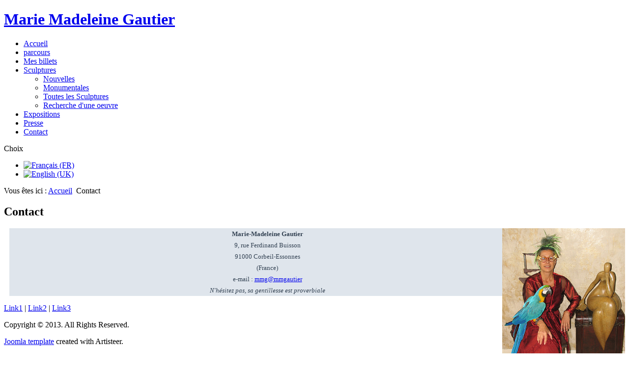

--- FILE ---
content_type: text/html; charset=utf-8
request_url: http://mmgautier.fr/index.php?option=com_content&view=article&id=12&Itemid=125&lang=fr
body_size: 2410
content:
<!DOCTYPE html>
<html dir="ltr" lang="fr-fr">
<head>
    <meta http-equiv="content-type" content="text/html; charset=utf-8" />
	<meta name="author" content="Super User" />
	<meta name="generator" content="Joomla! - Open Source Content Management" />
	<title>Contact</title>
	<link href="http://mmgautier.fr/index.php?option=com_content&amp;view=article&amp;id=12&amp;Itemid=125&amp;lang=fr" rel="alternate" hreflang="fr-FR" />
	<link href="http://mmgautier.fr/index.php?option=com_content&amp;view=article&amp;id=21:contact&amp;catid=11&amp;lang=en&amp;Itemid=235" rel="alternate" hreflang="en-GB" />
	<link href="/media/mod_languages/css/template.css?35f67c7ea6e52f6b6e14628a498df920" rel="stylesheet" type="text/css" />
	<style type="text/css">

	</style>
	<script type="application/json" class="joomla-script-options new">{"csrf.token":"189d38e3afbe0dbc8f306c476d217c99","system.paths":{"root":"","base":""}}</script>
	<script src="/media/system/js/mootools-core.js?35f67c7ea6e52f6b6e14628a498df920" type="text/javascript"></script>
	<script src="/media/system/js/core.js?35f67c7ea6e52f6b6e14628a498df920" type="text/javascript"></script>
	<script src="/media/system/js/mootools-more.js?35f67c7ea6e52f6b6e14628a498df920" type="text/javascript"></script>
	<link href="http://mmgautier.fr/index.php?option=com_content&amp;view=article&amp;id=12&amp;Itemid=125&amp;lang=fr" rel="alternate" hreflang="x-default" />

    <link rel="stylesheet" href="/templates/system/css/system.css" />
    <link rel="stylesheet" href="/templates/system/css/general.css" />

    <!-- Created by Artisteer v4.1.0.59861 -->
    
    
    <meta name="viewport" content="initial-scale = 1.0, maximum-scale = 1.0, user-scalable = no, width = device-width">

    <!--[if lt IE 9]><script src="https://html5shiv.googlecode.com/svn/trunk/html5.js"></script><![endif]-->
    <link rel="stylesheet" href="/templates/mmg8/css/template.css" media="screen">
    <!--[if lte IE 7]><link rel="stylesheet" href="/templates/mmg8/css/template.ie7.css" media="screen" /><![endif]-->
    <link rel="stylesheet" href="/templates/mmg8/css/template.responsive.css" media="all">
<link rel="stylesheet" type="text/css" href="http://fonts.googleapis.com/css?family=Amarante&amp;subset=latin">


    <script>if ('undefined' != typeof jQuery) document._artxJQueryBackup = jQuery;</script>
    <script src="/templates/mmg8/jquery.js"></script>
    <script>jQuery.noConflict();</script>

    <script src="/templates/mmg8/script.js"></script>
        <script>if (document._artxJQueryBackup) jQuery = document._artxJQueryBackup;</script>
    <script src="/templates/mmg8/script.responsive.js"></script>
</head>
<body>

<div id="art-main">
    <div class="art-sheet clearfix">
<header class="art-header">

    <div class="art-shapes">

            </div>
<h1 class="art-headline" data-left="92.16%">
    <a href="/">Marie Madeleine Gautier</a>
</h1>




                
                    
</header>
<nav class="art-nav">
    
<ul class="art-hmenu"><li class="item-216"><a href="/index.php?option=com_content&amp;view=category&amp;layout=blog&amp;id=8&amp;Itemid=216&amp;lang=fr">Accueil</a></li><li class="item-217"><a href="/index.php?option=com_content&amp;view=category&amp;layout=blog&amp;id=9&amp;Itemid=217&amp;lang=fr">parcours</a></li><li class="item-218"><a href="/index.php?option=com_content&amp;view=category&amp;layout=blog&amp;id=10&amp;Itemid=218&amp;lang=fr">Mes billets </a></li><li class="item-219 deeper parent"><a href="/index.php?option=com_phocagallery&amp;view=category&amp;id=5&amp;Itemid=219&amp;lang=fr">Sculptures</a><ul><li class="item-220"><a href="/index.php?option=com_phocagallery&amp;view=category&amp;id=6&amp;Itemid=220&amp;lang=fr">Nouvelles</a></li><li class="item-221"><a href="/index.php?option=com_phocagallery&amp;view=category&amp;id=1&amp;Itemid=221&amp;lang=fr">Monumentales</a></li><li class="item-222"><a href="/index.php?option=com_phocagallery&amp;view=category&amp;id=5&amp;Itemid=222&amp;lang=fr">Toutes les Sculptures</a></li><li class="item-223"><a href="/index.php?option=com_search&amp;view=search&amp;Itemid=223&amp;lang=fr">Recherche d'une oeuvre</a></li></ul></li><li class="item-224"><a href="/index.php?option=com_content&amp;view=article&amp;id=11&amp;Itemid=224&amp;lang=fr">Expositions</a></li><li class="item-225"><a href="/index.php?option=com_content&amp;view=article&amp;id=10&amp;Itemid=225&amp;lang=fr">Presse</a></li><li class="item-125 current active"><a class=" active" href="/index.php?option=com_content&amp;view=article&amp;id=12&amp;Itemid=125&amp;lang=fr">Contact</a></li></ul><div class="mod-languages">
	<div class="pretext"><p>Choix</p></div>

	<ul class="lang-inline" dir="ltr">
									<li class="lang-active">
			<a href="http://mmgautier.fr/index.php?option=com_content&view=article&id=12&Itemid=125&lang=fr">
												<img src="/media/mod_languages/images/fr.gif" alt="Français (FR)" title="Français (FR)" />										</a>
			</li>
								<li>
			<a href="/index.php?option=com_content&amp;view=article&amp;id=21:contact&amp;catid=11&amp;lang=en&amp;Itemid=235">
												<img src="/media/mod_languages/images/en.gif" alt="English (UK)" title="English (UK)" />										</a>
			</li>
				</ul>

</div>
 
    </nav>
<div class="art-layout-wrapper">
                <div class="art-content-layout">
                    <div class="art-content-layout-row">
                        <div class="art-layout-cell art-content">
<article class="art-post"><div class="art-postcontent clearfix">
<div class="breadcrumbs">
<span class="showHere">Vous êtes ici : </span><a href="/index.php?option=com_content&amp;view=category&amp;layout=blog&amp;id=8&amp;Itemid=216&amp;lang=fr" class="pathway">Accueil</a> <img src="/media/system/images/arrow.png" alt="" /> <span>Contact</span></div>
</div></article><article class="art-post art-messages"><div class="art-postcontent clearfix"><div id="system-message-container">
	</div>
</div></article><div class="item-page"><article class="art-post"><h2 class="art-postheader">Contact</h2><div class="art-postcontent clearfix"><div class="art-article"><ul style="margin-top: 1em; margin-bottom: 1em; margin-left: 11px; list-style-type: none; color: #283543; font-family: Arial, 'Arial Unicode MS', Helvetica, sans-serif; line-height: 22px; text-align: center; background-color: #dfe5ec;">
<li style="margin: 3px 0px 0px; padding: 0px 0px 0px 17px; line-height: 22px; color: #303f50; text-align: center;"><span style="font-family: verdana, geneva; font-size: 10pt;"><strong>Marie-Madeleine Gautier</strong><img style="margin-left: 10px; float: right;" src="/images/MMG5.jpg" alt="" width="250" height="312" /></span><br /><span style="font-family: verdana, geneva; font-size: 10pt;">9, rue Ferdinand Buisson</span><br /><span style="font-family: verdana, geneva; font-size: 10pt;">91000 Corbeil-Essonnes</span><br /><span style="font-family: verdana, geneva; font-size: 10pt;">(France)<br /></span><span style="font-family: verdana, geneva; font-size: 10pt;">e-mail : <a href="mailto:mmg@mmgautier">mmg@mmgautier <br /></a><em><span class="SousTit">N'h&eacute;sitez pas, sa gentillesse est proverbiale</span></em></span></li>
</ul> </div></div></article></div>




                        </div>
                    </div>
                </div>
            </div>

<footer class="art-footer">
<p><a href="#">Link1</a> | <a href="#">Link2</a> | <a href="#">Link3</a></p>
<p>Copyright © 2013. All Rights Reserved.</p>
</footer>

    </div>
    <p class="art-page-footer">
        <span id="art-footnote-links"><a href="http://www.artisteer.com/?p=joomla_templates" target="_blank">Joomla template</a> created with Artisteer.</span>
    </p>
</div>



</body>
</html>